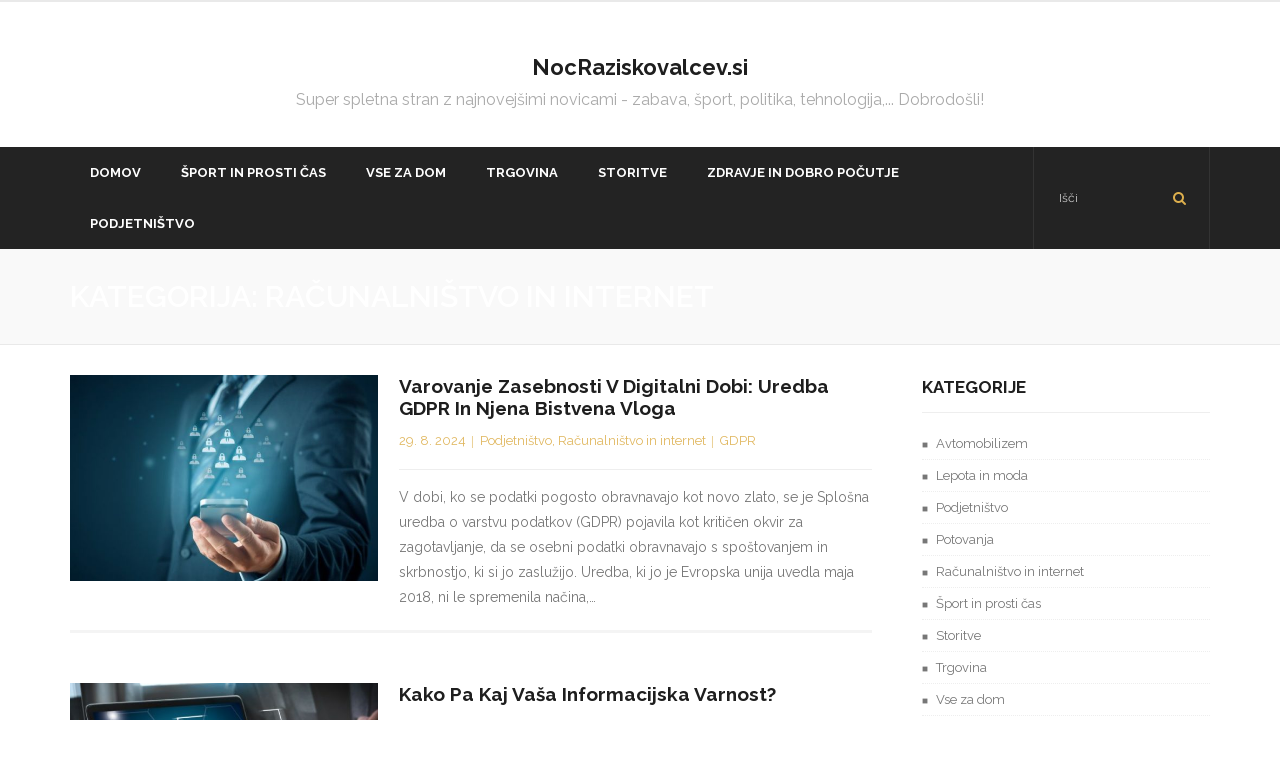

--- FILE ---
content_type: text/html; charset=UTF-8
request_url: http://www.nocraziskovalcev.si/category/racunalnistvo-in-internet/
body_size: 51316
content:
<!DOCTYPE html>

<html dir="ltr" lang="sl-SI" prefix="og: https://ogp.me/ns#">
<head>
<meta charset="UTF-8" />
<meta name="viewport" content="width=device-width" />
<link rel="profile" href="//gmpg.org/xfn/11" />
<link rel="pingback" href="http://www.nocraziskovalcev.si/xmlrpc.php" />
<!--[if lt IE 9]>
<script src="http://www.nocraziskovalcev.si/wp-content/themes/grow/lib/scripts/html5.js" type="text/javascript"></script>
<![endif]-->

<title>Računalništvo in internet - NocRaziskovalcev.si</title>

		<!-- All in One SEO 4.8.5 - aioseo.com -->
	<meta name="robots" content="max-image-preview:large" />
	<link rel="canonical" href="http://www.nocraziskovalcev.si/category/racunalnistvo-in-internet/" />
	<link rel="next" href="http://www.nocraziskovalcev.si/category/racunalnistvo-in-internet/page/2/" />
	<meta name="generator" content="All in One SEO (AIOSEO) 4.8.5" />
		<script type="application/ld+json" class="aioseo-schema">
			{"@context":"https:\/\/schema.org","@graph":[{"@type":"BreadcrumbList","@id":"http:\/\/www.nocraziskovalcev.si\/category\/racunalnistvo-in-internet\/#breadcrumblist","itemListElement":[{"@type":"ListItem","@id":"http:\/\/www.nocraziskovalcev.si#listItem","position":1,"name":"Home","item":"http:\/\/www.nocraziskovalcev.si","nextItem":{"@type":"ListItem","@id":"http:\/\/www.nocraziskovalcev.si\/category\/racunalnistvo-in-internet\/#listItem","name":"Ra\u010dunalni\u0161tvo in internet"}},{"@type":"ListItem","@id":"http:\/\/www.nocraziskovalcev.si\/category\/racunalnistvo-in-internet\/#listItem","position":2,"name":"Ra\u010dunalni\u0161tvo in internet","previousItem":{"@type":"ListItem","@id":"http:\/\/www.nocraziskovalcev.si#listItem","name":"Home"}}]},{"@type":"CollectionPage","@id":"http:\/\/www.nocraziskovalcev.si\/category\/racunalnistvo-in-internet\/#collectionpage","url":"http:\/\/www.nocraziskovalcev.si\/category\/racunalnistvo-in-internet\/","name":"Ra\u010dunalni\u0161tvo in internet - NocRaziskovalcev.si","inLanguage":"sl-SI","isPartOf":{"@id":"http:\/\/www.nocraziskovalcev.si\/#website"},"breadcrumb":{"@id":"http:\/\/www.nocraziskovalcev.si\/category\/racunalnistvo-in-internet\/#breadcrumblist"}},{"@type":"Organization","@id":"http:\/\/www.nocraziskovalcev.si\/#organization","name":"NocRaziskovalcev.si","description":"Super spletna stran z najnovej\u0161imi novicami - zabava, \u0161port, politika, tehnologija,... Dobrodo\u0161li!","url":"http:\/\/www.nocraziskovalcev.si\/"},{"@type":"WebSite","@id":"http:\/\/www.nocraziskovalcev.si\/#website","url":"http:\/\/www.nocraziskovalcev.si\/","name":"NocRaziskovalcev.si","description":"Super spletna stran z najnovej\u0161imi novicami - zabava, \u0161port, politika, tehnologija,... Dobrodo\u0161li!","inLanguage":"sl-SI","publisher":{"@id":"http:\/\/www.nocraziskovalcev.si\/#organization"}}]}
		</script>
		<!-- All in One SEO -->

<link rel='dns-prefetch' href='//fonts.googleapis.com' />
<link rel="alternate" type="application/rss+xml" title="NocRaziskovalcev.si &raquo; Vir" href="http://www.nocraziskovalcev.si/feed/" />
<link rel="alternate" type="application/rss+xml" title="NocRaziskovalcev.si &raquo; Računalništvo in internet Vir kategorije" href="http://www.nocraziskovalcev.si/category/racunalnistvo-in-internet/feed/" />
<script type="text/javascript">
/* <![CDATA[ */
window._wpemojiSettings = {"baseUrl":"https:\/\/s.w.org\/images\/core\/emoji\/14.0.0\/72x72\/","ext":".png","svgUrl":"https:\/\/s.w.org\/images\/core\/emoji\/14.0.0\/svg\/","svgExt":".svg","source":{"concatemoji":"http:\/\/www.nocraziskovalcev.si\/wp-includes\/js\/wp-emoji-release.min.js?ver=6.4.7"}};
/*! This file is auto-generated */
!function(i,n){var o,s,e;function c(e){try{var t={supportTests:e,timestamp:(new Date).valueOf()};sessionStorage.setItem(o,JSON.stringify(t))}catch(e){}}function p(e,t,n){e.clearRect(0,0,e.canvas.width,e.canvas.height),e.fillText(t,0,0);var t=new Uint32Array(e.getImageData(0,0,e.canvas.width,e.canvas.height).data),r=(e.clearRect(0,0,e.canvas.width,e.canvas.height),e.fillText(n,0,0),new Uint32Array(e.getImageData(0,0,e.canvas.width,e.canvas.height).data));return t.every(function(e,t){return e===r[t]})}function u(e,t,n){switch(t){case"flag":return n(e,"\ud83c\udff3\ufe0f\u200d\u26a7\ufe0f","\ud83c\udff3\ufe0f\u200b\u26a7\ufe0f")?!1:!n(e,"\ud83c\uddfa\ud83c\uddf3","\ud83c\uddfa\u200b\ud83c\uddf3")&&!n(e,"\ud83c\udff4\udb40\udc67\udb40\udc62\udb40\udc65\udb40\udc6e\udb40\udc67\udb40\udc7f","\ud83c\udff4\u200b\udb40\udc67\u200b\udb40\udc62\u200b\udb40\udc65\u200b\udb40\udc6e\u200b\udb40\udc67\u200b\udb40\udc7f");case"emoji":return!n(e,"\ud83e\udef1\ud83c\udffb\u200d\ud83e\udef2\ud83c\udfff","\ud83e\udef1\ud83c\udffb\u200b\ud83e\udef2\ud83c\udfff")}return!1}function f(e,t,n){var r="undefined"!=typeof WorkerGlobalScope&&self instanceof WorkerGlobalScope?new OffscreenCanvas(300,150):i.createElement("canvas"),a=r.getContext("2d",{willReadFrequently:!0}),o=(a.textBaseline="top",a.font="600 32px Arial",{});return e.forEach(function(e){o[e]=t(a,e,n)}),o}function t(e){var t=i.createElement("script");t.src=e,t.defer=!0,i.head.appendChild(t)}"undefined"!=typeof Promise&&(o="wpEmojiSettingsSupports",s=["flag","emoji"],n.supports={everything:!0,everythingExceptFlag:!0},e=new Promise(function(e){i.addEventListener("DOMContentLoaded",e,{once:!0})}),new Promise(function(t){var n=function(){try{var e=JSON.parse(sessionStorage.getItem(o));if("object"==typeof e&&"number"==typeof e.timestamp&&(new Date).valueOf()<e.timestamp+604800&&"object"==typeof e.supportTests)return e.supportTests}catch(e){}return null}();if(!n){if("undefined"!=typeof Worker&&"undefined"!=typeof OffscreenCanvas&&"undefined"!=typeof URL&&URL.createObjectURL&&"undefined"!=typeof Blob)try{var e="postMessage("+f.toString()+"("+[JSON.stringify(s),u.toString(),p.toString()].join(",")+"));",r=new Blob([e],{type:"text/javascript"}),a=new Worker(URL.createObjectURL(r),{name:"wpTestEmojiSupports"});return void(a.onmessage=function(e){c(n=e.data),a.terminate(),t(n)})}catch(e){}c(n=f(s,u,p))}t(n)}).then(function(e){for(var t in e)n.supports[t]=e[t],n.supports.everything=n.supports.everything&&n.supports[t],"flag"!==t&&(n.supports.everythingExceptFlag=n.supports.everythingExceptFlag&&n.supports[t]);n.supports.everythingExceptFlag=n.supports.everythingExceptFlag&&!n.supports.flag,n.DOMReady=!1,n.readyCallback=function(){n.DOMReady=!0}}).then(function(){return e}).then(function(){var e;n.supports.everything||(n.readyCallback(),(e=n.source||{}).concatemoji?t(e.concatemoji):e.wpemoji&&e.twemoji&&(t(e.twemoji),t(e.wpemoji)))}))}((window,document),window._wpemojiSettings);
/* ]]> */
</script>
<style id='wp-emoji-styles-inline-css' type='text/css'>

	img.wp-smiley, img.emoji {
		display: inline !important;
		border: none !important;
		box-shadow: none !important;
		height: 1em !important;
		width: 1em !important;
		margin: 0 0.07em !important;
		vertical-align: -0.1em !important;
		background: none !important;
		padding: 0 !important;
	}
</style>
<link rel='stylesheet' id='wp-block-library-css' href='http://www.nocraziskovalcev.si/wp-includes/css/dist/block-library/style.min.css?ver=6.4.7' type='text/css' media='all' />
<style id='classic-theme-styles-inline-css' type='text/css'>
/*! This file is auto-generated */
.wp-block-button__link{color:#fff;background-color:#32373c;border-radius:9999px;box-shadow:none;text-decoration:none;padding:calc(.667em + 2px) calc(1.333em + 2px);font-size:1.125em}.wp-block-file__button{background:#32373c;color:#fff;text-decoration:none}
</style>
<style id='global-styles-inline-css' type='text/css'>
body{--wp--preset--color--black: #000000;--wp--preset--color--cyan-bluish-gray: #abb8c3;--wp--preset--color--white: #ffffff;--wp--preset--color--pale-pink: #f78da7;--wp--preset--color--vivid-red: #cf2e2e;--wp--preset--color--luminous-vivid-orange: #ff6900;--wp--preset--color--luminous-vivid-amber: #fcb900;--wp--preset--color--light-green-cyan: #7bdcb5;--wp--preset--color--vivid-green-cyan: #00d084;--wp--preset--color--pale-cyan-blue: #8ed1fc;--wp--preset--color--vivid-cyan-blue: #0693e3;--wp--preset--color--vivid-purple: #9b51e0;--wp--preset--gradient--vivid-cyan-blue-to-vivid-purple: linear-gradient(135deg,rgba(6,147,227,1) 0%,rgb(155,81,224) 100%);--wp--preset--gradient--light-green-cyan-to-vivid-green-cyan: linear-gradient(135deg,rgb(122,220,180) 0%,rgb(0,208,130) 100%);--wp--preset--gradient--luminous-vivid-amber-to-luminous-vivid-orange: linear-gradient(135deg,rgba(252,185,0,1) 0%,rgba(255,105,0,1) 100%);--wp--preset--gradient--luminous-vivid-orange-to-vivid-red: linear-gradient(135deg,rgba(255,105,0,1) 0%,rgb(207,46,46) 100%);--wp--preset--gradient--very-light-gray-to-cyan-bluish-gray: linear-gradient(135deg,rgb(238,238,238) 0%,rgb(169,184,195) 100%);--wp--preset--gradient--cool-to-warm-spectrum: linear-gradient(135deg,rgb(74,234,220) 0%,rgb(151,120,209) 20%,rgb(207,42,186) 40%,rgb(238,44,130) 60%,rgb(251,105,98) 80%,rgb(254,248,76) 100%);--wp--preset--gradient--blush-light-purple: linear-gradient(135deg,rgb(255,206,236) 0%,rgb(152,150,240) 100%);--wp--preset--gradient--blush-bordeaux: linear-gradient(135deg,rgb(254,205,165) 0%,rgb(254,45,45) 50%,rgb(107,0,62) 100%);--wp--preset--gradient--luminous-dusk: linear-gradient(135deg,rgb(255,203,112) 0%,rgb(199,81,192) 50%,rgb(65,88,208) 100%);--wp--preset--gradient--pale-ocean: linear-gradient(135deg,rgb(255,245,203) 0%,rgb(182,227,212) 50%,rgb(51,167,181) 100%);--wp--preset--gradient--electric-grass: linear-gradient(135deg,rgb(202,248,128) 0%,rgb(113,206,126) 100%);--wp--preset--gradient--midnight: linear-gradient(135deg,rgb(2,3,129) 0%,rgb(40,116,252) 100%);--wp--preset--font-size--small: 13px;--wp--preset--font-size--medium: 20px;--wp--preset--font-size--large: 36px;--wp--preset--font-size--x-large: 42px;--wp--preset--spacing--20: 0.44rem;--wp--preset--spacing--30: 0.67rem;--wp--preset--spacing--40: 1rem;--wp--preset--spacing--50: 1.5rem;--wp--preset--spacing--60: 2.25rem;--wp--preset--spacing--70: 3.38rem;--wp--preset--spacing--80: 5.06rem;--wp--preset--shadow--natural: 6px 6px 9px rgba(0, 0, 0, 0.2);--wp--preset--shadow--deep: 12px 12px 50px rgba(0, 0, 0, 0.4);--wp--preset--shadow--sharp: 6px 6px 0px rgba(0, 0, 0, 0.2);--wp--preset--shadow--outlined: 6px 6px 0px -3px rgba(255, 255, 255, 1), 6px 6px rgba(0, 0, 0, 1);--wp--preset--shadow--crisp: 6px 6px 0px rgba(0, 0, 0, 1);}:where(.is-layout-flex){gap: 0.5em;}:where(.is-layout-grid){gap: 0.5em;}body .is-layout-flow > .alignleft{float: left;margin-inline-start: 0;margin-inline-end: 2em;}body .is-layout-flow > .alignright{float: right;margin-inline-start: 2em;margin-inline-end: 0;}body .is-layout-flow > .aligncenter{margin-left: auto !important;margin-right: auto !important;}body .is-layout-constrained > .alignleft{float: left;margin-inline-start: 0;margin-inline-end: 2em;}body .is-layout-constrained > .alignright{float: right;margin-inline-start: 2em;margin-inline-end: 0;}body .is-layout-constrained > .aligncenter{margin-left: auto !important;margin-right: auto !important;}body .is-layout-constrained > :where(:not(.alignleft):not(.alignright):not(.alignfull)){max-width: var(--wp--style--global--content-size);margin-left: auto !important;margin-right: auto !important;}body .is-layout-constrained > .alignwide{max-width: var(--wp--style--global--wide-size);}body .is-layout-flex{display: flex;}body .is-layout-flex{flex-wrap: wrap;align-items: center;}body .is-layout-flex > *{margin: 0;}body .is-layout-grid{display: grid;}body .is-layout-grid > *{margin: 0;}:where(.wp-block-columns.is-layout-flex){gap: 2em;}:where(.wp-block-columns.is-layout-grid){gap: 2em;}:where(.wp-block-post-template.is-layout-flex){gap: 1.25em;}:where(.wp-block-post-template.is-layout-grid){gap: 1.25em;}.has-black-color{color: var(--wp--preset--color--black) !important;}.has-cyan-bluish-gray-color{color: var(--wp--preset--color--cyan-bluish-gray) !important;}.has-white-color{color: var(--wp--preset--color--white) !important;}.has-pale-pink-color{color: var(--wp--preset--color--pale-pink) !important;}.has-vivid-red-color{color: var(--wp--preset--color--vivid-red) !important;}.has-luminous-vivid-orange-color{color: var(--wp--preset--color--luminous-vivid-orange) !important;}.has-luminous-vivid-amber-color{color: var(--wp--preset--color--luminous-vivid-amber) !important;}.has-light-green-cyan-color{color: var(--wp--preset--color--light-green-cyan) !important;}.has-vivid-green-cyan-color{color: var(--wp--preset--color--vivid-green-cyan) !important;}.has-pale-cyan-blue-color{color: var(--wp--preset--color--pale-cyan-blue) !important;}.has-vivid-cyan-blue-color{color: var(--wp--preset--color--vivid-cyan-blue) !important;}.has-vivid-purple-color{color: var(--wp--preset--color--vivid-purple) !important;}.has-black-background-color{background-color: var(--wp--preset--color--black) !important;}.has-cyan-bluish-gray-background-color{background-color: var(--wp--preset--color--cyan-bluish-gray) !important;}.has-white-background-color{background-color: var(--wp--preset--color--white) !important;}.has-pale-pink-background-color{background-color: var(--wp--preset--color--pale-pink) !important;}.has-vivid-red-background-color{background-color: var(--wp--preset--color--vivid-red) !important;}.has-luminous-vivid-orange-background-color{background-color: var(--wp--preset--color--luminous-vivid-orange) !important;}.has-luminous-vivid-amber-background-color{background-color: var(--wp--preset--color--luminous-vivid-amber) !important;}.has-light-green-cyan-background-color{background-color: var(--wp--preset--color--light-green-cyan) !important;}.has-vivid-green-cyan-background-color{background-color: var(--wp--preset--color--vivid-green-cyan) !important;}.has-pale-cyan-blue-background-color{background-color: var(--wp--preset--color--pale-cyan-blue) !important;}.has-vivid-cyan-blue-background-color{background-color: var(--wp--preset--color--vivid-cyan-blue) !important;}.has-vivid-purple-background-color{background-color: var(--wp--preset--color--vivid-purple) !important;}.has-black-border-color{border-color: var(--wp--preset--color--black) !important;}.has-cyan-bluish-gray-border-color{border-color: var(--wp--preset--color--cyan-bluish-gray) !important;}.has-white-border-color{border-color: var(--wp--preset--color--white) !important;}.has-pale-pink-border-color{border-color: var(--wp--preset--color--pale-pink) !important;}.has-vivid-red-border-color{border-color: var(--wp--preset--color--vivid-red) !important;}.has-luminous-vivid-orange-border-color{border-color: var(--wp--preset--color--luminous-vivid-orange) !important;}.has-luminous-vivid-amber-border-color{border-color: var(--wp--preset--color--luminous-vivid-amber) !important;}.has-light-green-cyan-border-color{border-color: var(--wp--preset--color--light-green-cyan) !important;}.has-vivid-green-cyan-border-color{border-color: var(--wp--preset--color--vivid-green-cyan) !important;}.has-pale-cyan-blue-border-color{border-color: var(--wp--preset--color--pale-cyan-blue) !important;}.has-vivid-cyan-blue-border-color{border-color: var(--wp--preset--color--vivid-cyan-blue) !important;}.has-vivid-purple-border-color{border-color: var(--wp--preset--color--vivid-purple) !important;}.has-vivid-cyan-blue-to-vivid-purple-gradient-background{background: var(--wp--preset--gradient--vivid-cyan-blue-to-vivid-purple) !important;}.has-light-green-cyan-to-vivid-green-cyan-gradient-background{background: var(--wp--preset--gradient--light-green-cyan-to-vivid-green-cyan) !important;}.has-luminous-vivid-amber-to-luminous-vivid-orange-gradient-background{background: var(--wp--preset--gradient--luminous-vivid-amber-to-luminous-vivid-orange) !important;}.has-luminous-vivid-orange-to-vivid-red-gradient-background{background: var(--wp--preset--gradient--luminous-vivid-orange-to-vivid-red) !important;}.has-very-light-gray-to-cyan-bluish-gray-gradient-background{background: var(--wp--preset--gradient--very-light-gray-to-cyan-bluish-gray) !important;}.has-cool-to-warm-spectrum-gradient-background{background: var(--wp--preset--gradient--cool-to-warm-spectrum) !important;}.has-blush-light-purple-gradient-background{background: var(--wp--preset--gradient--blush-light-purple) !important;}.has-blush-bordeaux-gradient-background{background: var(--wp--preset--gradient--blush-bordeaux) !important;}.has-luminous-dusk-gradient-background{background: var(--wp--preset--gradient--luminous-dusk) !important;}.has-pale-ocean-gradient-background{background: var(--wp--preset--gradient--pale-ocean) !important;}.has-electric-grass-gradient-background{background: var(--wp--preset--gradient--electric-grass) !important;}.has-midnight-gradient-background{background: var(--wp--preset--gradient--midnight) !important;}.has-small-font-size{font-size: var(--wp--preset--font-size--small) !important;}.has-medium-font-size{font-size: var(--wp--preset--font-size--medium) !important;}.has-large-font-size{font-size: var(--wp--preset--font-size--large) !important;}.has-x-large-font-size{font-size: var(--wp--preset--font-size--x-large) !important;}
.wp-block-navigation a:where(:not(.wp-element-button)){color: inherit;}
:where(.wp-block-post-template.is-layout-flex){gap: 1.25em;}:where(.wp-block-post-template.is-layout-grid){gap: 1.25em;}
:where(.wp-block-columns.is-layout-flex){gap: 2em;}:where(.wp-block-columns.is-layout-grid){gap: 2em;}
.wp-block-pullquote{font-size: 1.5em;line-height: 1.6;}
</style>
<link rel='stylesheet' id='thinkup-bootstrap-css' href='http://www.nocraziskovalcev.si/wp-content/themes/grow/lib/extentions/bootstrap/css/bootstrap.min.css?ver=2.3.2' type='text/css' media='all' />
<link rel='stylesheet' id='thinkup-style-css' href='http://www.nocraziskovalcev.si/wp-content/themes/grow/style.css?ver=6.4.7' type='text/css' media='all' />
<link rel='stylesheet' id='grow-thinkup-style-business-css' href='http://www.nocraziskovalcev.si/wp-content/themes/grow-business/style.css?ver=1.0.5' type='text/css' media='all' />
<link rel='stylesheet' id='thinkup-google-fonts-css' href='//fonts.googleapis.com/css?family=Raleway%3A300%2C400%2C600%2C700&#038;subset=latin%2Clatin-ext' type='text/css' media='all' />
<link rel='stylesheet' id='prettyPhoto-css' href='http://www.nocraziskovalcev.si/wp-content/themes/grow/lib/extentions/prettyPhoto/css/prettyPhoto.css?ver=3.1.6' type='text/css' media='all' />
<link rel='stylesheet' id='dashicons-css' href='http://www.nocraziskovalcev.si/wp-includes/css/dashicons.min.css?ver=6.4.7' type='text/css' media='all' />
<link rel='stylesheet' id='font-awesome-css' href='http://www.nocraziskovalcev.si/wp-content/themes/grow/lib/extentions/font-awesome/css/font-awesome.min.css?ver=4.7.0' type='text/css' media='all' />
<link rel='stylesheet' id='thinkup-shortcodes-css' href='http://www.nocraziskovalcev.si/wp-content/themes/grow/styles/style-shortcodes.css?ver=1.3.11' type='text/css' media='all' />
<link rel='stylesheet' id='thinkup-responsive-css' href='http://www.nocraziskovalcev.si/wp-content/themes/grow/styles/style-responsive.css?ver=1.3.11' type='text/css' media='all' />
<script type="text/javascript" src="http://www.nocraziskovalcev.si/wp-includes/js/jquery/jquery.min.js?ver=3.7.1" id="jquery-core-js"></script>
<script type="text/javascript" src="http://www.nocraziskovalcev.si/wp-includes/js/jquery/jquery-migrate.min.js?ver=3.4.1" id="jquery-migrate-js"></script>
<link rel="https://api.w.org/" href="http://www.nocraziskovalcev.si/wp-json/" /><link rel="alternate" type="application/json" href="http://www.nocraziskovalcev.si/wp-json/wp/v2/categories/10" /><meta name="generator" content="WordPress 6.4.7" />

		<style type="text/css" id="wp-custom-css">
			#sub-footer {display: none;}
.entry-meta .author {display: none;}
		</style>
		</head>

<body class="archive category category-racunalnistvo-in-internet category-10 layout-sidebar-right intro-on layout-responsive pre-header-style2 header-style2 blog-style1 blog-style1-layout1 group-blog">
<div id="body-core" class="hfeed site">

	<header>
	<div id="site-header">

			
		<div id="pre-header">
		<div class="wrap-safari">
		<div id="pre-header-core" class="main-navigation">
  
			
			
			
		</div>
		</div>
		</div>
		<!-- #pre-header -->

		<div id="header">
		<div id="header-core">

			<div id="logo">
			<a rel="home" href="http://www.nocraziskovalcev.si/"><h1 rel="home" class="site-title" title="NocRaziskovalcev.si">NocRaziskovalcev.si</h1><h2 class="site-description" title="Super spletna stran z najnovejšimi novicami &#8211; zabava, šport, politika, tehnologija,&#8230; Dobrodošli!">Super spletna stran z najnovejšimi novicami - zabava, šport, politika, tehnologija,... Dobrodošli!</h2></a>			</div>

			<div id="header-links" class="main-navigation">
			<div id="header-links-inner" class="header-links">

				<ul id="menu-meni-1" class="menu"><li id="menu-item-13" class="menu-item menu-item-type-custom menu-item-object-custom menu-item-home"><a href="http://www.nocraziskovalcev.si/"><span>Domov</span></a></li>
<li id="menu-item-14" class="menu-item menu-item-type-taxonomy menu-item-object-category"><a href="http://www.nocraziskovalcev.si/category/sport-in-prosti-cas/"><span>Šport in prosti čas</span></a></li>
<li id="menu-item-1292" class="menu-item menu-item-type-taxonomy menu-item-object-category"><a href="http://www.nocraziskovalcev.si/category/vse-za-dom/"><span>Vse za dom</span></a></li>
<li id="menu-item-1293" class="menu-item menu-item-type-taxonomy menu-item-object-category"><a href="http://www.nocraziskovalcev.si/category/trgovina/"><span>Trgovina</span></a></li>
<li id="menu-item-1294" class="menu-item menu-item-type-taxonomy menu-item-object-category"><a href="http://www.nocraziskovalcev.si/category/storitve/"><span>Storitve</span></a></li>
<li id="menu-item-1295" class="menu-item menu-item-type-taxonomy menu-item-object-category"><a href="http://www.nocraziskovalcev.si/category/zdravje-in-dobro-pocutje/"><span>Zdravje in dobro počutje</span></a></li>
<li id="menu-item-1296" class="menu-item menu-item-type-taxonomy menu-item-object-category"><a href="http://www.nocraziskovalcev.si/category/podjetnistvo/"><span>Podjetništvo</span></a></li>
</ul>				
				<div id="header-search"><a><div class="fa fa-search"></div></a>	<form method="get" class="searchform" action="http://www.nocraziskovalcev.si/" role="search">
		<input type="text" class="search" name="s" value="" placeholder="Išči" />
		<input type="submit" class="searchsubmit" name="submit" value="Išči" />
	</form></div>
			</div>
			</div>
			<!-- #header-links .main-navigation -->
 	
			<div id="header-nav"><a class="btn-navbar" data-toggle="collapse" data-target=".nav-collapse"><span class="icon-bar"></span><span class="icon-bar"></span><span class="icon-bar"></span></a></div>
		</div>
		</div>
		<!-- #header -->

		<div id="header-responsive"><div id="header-responsive-inner" class="responsive-links nav-collapse collapse"><ul id="menu-meni-2" class=""><li id="res-menu-item-13" class="menu-item menu-item-type-custom menu-item-object-custom menu-item-home"><a href="http://www.nocraziskovalcev.si/"><span>Domov</span></a></li>
<li id="res-menu-item-14" class="menu-item menu-item-type-taxonomy menu-item-object-category"><a href="http://www.nocraziskovalcev.si/category/sport-in-prosti-cas/"><span>Šport in prosti čas</span></a></li>
<li id="res-menu-item-1292" class="menu-item menu-item-type-taxonomy menu-item-object-category"><a href="http://www.nocraziskovalcev.si/category/vse-za-dom/"><span>Vse za dom</span></a></li>
<li id="res-menu-item-1293" class="menu-item menu-item-type-taxonomy menu-item-object-category"><a href="http://www.nocraziskovalcev.si/category/trgovina/"><span>Trgovina</span></a></li>
<li id="res-menu-item-1294" class="menu-item menu-item-type-taxonomy menu-item-object-category"><a href="http://www.nocraziskovalcev.si/category/storitve/"><span>Storitve</span></a></li>
<li id="res-menu-item-1295" class="menu-item menu-item-type-taxonomy menu-item-object-category"><a href="http://www.nocraziskovalcev.si/category/zdravje-in-dobro-pocutje/"><span>Zdravje in dobro počutje</span></a></li>
<li id="res-menu-item-1296" class="menu-item menu-item-type-taxonomy menu-item-object-category"><a href="http://www.nocraziskovalcev.si/category/podjetnistvo/"><span>Podjetništvo</span></a></li>
</ul></div></div>
		
		<div id="intro" class="option1"><div class="wrap-safari"><div id="intro-core"><h1 class="page-title">Kategorija: <span>Računalništvo in internet</span></h1></div></div></div>
	</div>

	</header>
	<!-- header -->

		
	<div id="content">
	<div id="content-core">

		<div id="main">
		<div id="main-core">
			
				<div id="container">

				
					<div class="blog-grid element column-1">

					<article id="post-2369" class="blog-article post-2369 post type-post status-publish format-standard has-post-thumbnail hentry category-podjetnistvo category-racunalnistvo-in-internet tag-gdpr format-media">

												<header class="entry-header two_fifth">

							<div class="blog-thumb"><a href="http://www.nocraziskovalcev.si/gdpr/"><img width="570" height="380" src="http://www.nocraziskovalcev.si/wp-content/uploads/2024/08/gdpr-2-570x380.jpg" class="attachment-column2-2/3 size-column2-2/3 wp-post-image" alt="GDPR" decoding="async" fetchpriority="high" srcset="http://www.nocraziskovalcev.si/wp-content/uploads/2024/08/gdpr-2-570x380.jpg 570w, http://www.nocraziskovalcev.si/wp-content/uploads/2024/08/gdpr-2-380x254.jpg 380w, http://www.nocraziskovalcev.si/wp-content/uploads/2024/08/gdpr-2-285x190.jpg 285w" sizes="(max-width: 570px) 100vw, 570px" /></a><div class="image-overlay style2"><div class="image-overlay-inner"><div class="hover-icons"><a class="hover-zoom prettyPhoto" href="http://www.nocraziskovalcev.si/wp-content/uploads/2024/08/gdpr-2.jpg"></a><a class="hover-link" href="http://www.nocraziskovalcev.si/gdpr/"></a></div></div></div></div>
						</header>
						
						<div class="entry-content three_fifth last">

							<h2 class="blog-title"><a href="http://www.nocraziskovalcev.si/gdpr/" title="Permalink to Varovanje zasebnosti v digitalni dobi: Uredba GDPR in njena bistvena vloga">Varovanje zasebnosti v digitalni dobi: Uredba GDPR in njena bistvena vloga</a></h2>							<div class="entry-meta"><span class="date"><a href="http://www.nocraziskovalcev.si/gdpr/" title="Varovanje zasebnosti v digitalni dobi: Uredba GDPR in njena bistvena vloga"><time datetime="2024-08-29T13:39:53+02:00">29. 8. 2024</time></a></span><span class="author"><a href="http://www.nocraziskovalcev.si/author/pisec/" title="View all posts by Urednik" rel="author">Urednik</a></span><span class="category"><a href="http://www.nocraziskovalcev.si/category/podjetnistvo/" rel="category tag">Podjetništvo</a>, <a href="http://www.nocraziskovalcev.si/category/racunalnistvo-in-internet/" rel="category tag">Računalništvo in internet</a></span><span class="tags"><a href="http://www.nocraziskovalcev.si/tag/gdpr/" rel="tag">GDPR</a></span></div>							V dobi, ko se podatki pogosto obravnavajo kot novo zlato, se je Splošna uredba o varstvu podatkov (GDPR) pojavila kot kritičen okvir za zagotavljanje, da se osebni podatki obravnavajo s spoštovanjem in skrbnostjo, ki si jo zaslužijo. Uredba, ki jo je Evropska unija uvedla maja 2018, ni le spremenila načina,&hellip;
						</div><div class="clearboth"></div>

					</article><!-- #post- -->

					</div>

				
					<div class="blog-grid element column-1">

					<article id="post-2257" class="blog-article post-2257 post type-post status-publish format-standard has-post-thumbnail hentry category-podjetnistvo category-racunalnistvo-in-internet tag-informacijska-varnost format-media">

												<header class="entry-header two_fifth">

							<div class="blog-thumb"><a href="http://www.nocraziskovalcev.si/informacijska-varnost/"><img width="570" height="380" src="http://www.nocraziskovalcev.si/wp-content/uploads/2024/05/informacijska-varnost-1-570x380.jpg" class="attachment-column2-2/3 size-column2-2/3 wp-post-image" alt="Informacijska varnost" decoding="async" srcset="http://www.nocraziskovalcev.si/wp-content/uploads/2024/05/informacijska-varnost-1-570x380.jpg 570w, http://www.nocraziskovalcev.si/wp-content/uploads/2024/05/informacijska-varnost-1-380x254.jpg 380w, http://www.nocraziskovalcev.si/wp-content/uploads/2024/05/informacijska-varnost-1-285x190.jpg 285w" sizes="(max-width: 570px) 100vw, 570px" /></a><div class="image-overlay style2"><div class="image-overlay-inner"><div class="hover-icons"><a class="hover-zoom prettyPhoto" href="http://www.nocraziskovalcev.si/wp-content/uploads/2024/05/informacijska-varnost-1.jpg"></a><a class="hover-link" href="http://www.nocraziskovalcev.si/informacijska-varnost/"></a></div></div></div></div>
						</header>
						
						<div class="entry-content three_fifth last">

							<h2 class="blog-title"><a href="http://www.nocraziskovalcev.si/informacijska-varnost/" title="Permalink to Kako pa kaj vaša informacijska varnost?">Kako pa kaj vaša informacijska varnost?</a></h2>							<div class="entry-meta"><span class="date"><a href="http://www.nocraziskovalcev.si/informacijska-varnost/" title="Kako pa kaj vaša informacijska varnost?"><time datetime="2024-05-09T15:15:56+02:00">9. 5. 2024</time></a></span><span class="author"><a href="http://www.nocraziskovalcev.si/author/gorecwp/" title="View all posts by Skrbnik" rel="author">Skrbnik</a></span><span class="category"><a href="http://www.nocraziskovalcev.si/category/podjetnistvo/" rel="category tag">Podjetništvo</a>, <a href="http://www.nocraziskovalcev.si/category/racunalnistvo-in-internet/" rel="category tag">Računalništvo in internet</a></span><span class="tags"><a href="http://www.nocraziskovalcev.si/tag/informacijska-varnost/" rel="tag">Informacijska varnost</a></span></div>							V dobi, ko je digitalna medsebojna povezanost norma, pomena informacijske varnosti ni mogoče preceniti. Služi kot varuh našega digitalnega kraljestva in nas ščiti pred neštetimi grožnjami, ki se skrivajo v virtualnih sencah. Zakaj je informacijska varnost tako ključna in kakšne prednosti ponuja v našem vse bolj digitaliziranem svetu, lahko preverite&hellip;
						</div><div class="clearboth"></div>

					</article><!-- #post- -->

					</div>

				
					<div class="blog-grid element column-1">

					<article id="post-1711" class="blog-article post-1711 post type-post status-publish format-standard has-post-thumbnail hentry category-racunalnistvo-in-internet format-media">

												<header class="entry-header two_fifth">

							<div class="blog-thumb"><a href="http://www.nocraziskovalcev.si/gostovanje-spletne-strani/"><img width="570" height="380" src="http://www.nocraziskovalcev.si/wp-content/uploads/2022/02/gostovaanje-spletne-strani-naslovnica-570x380.jpg" class="attachment-column2-2/3 size-column2-2/3 wp-post-image" alt="gostovanje spletne strani" decoding="async" srcset="http://www.nocraziskovalcev.si/wp-content/uploads/2022/02/gostovaanje-spletne-strani-naslovnica-570x380.jpg 570w, http://www.nocraziskovalcev.si/wp-content/uploads/2022/02/gostovaanje-spletne-strani-naslovnica-380x254.jpg 380w, http://www.nocraziskovalcev.si/wp-content/uploads/2022/02/gostovaanje-spletne-strani-naslovnica-285x190.jpg 285w" sizes="(max-width: 570px) 100vw, 570px" /></a><div class="image-overlay style2"><div class="image-overlay-inner"><div class="hover-icons"><a class="hover-zoom prettyPhoto" href="http://www.nocraziskovalcev.si/wp-content/uploads/2022/02/gostovaanje-spletne-strani-naslovnica.jpg"></a><a class="hover-link" href="http://www.nocraziskovalcev.si/gostovanje-spletne-strani/"></a></div></div></div></div>
						</header>
						
						<div class="entry-content three_fifth last">

							<h2 class="blog-title"><a href="http://www.nocraziskovalcev.si/gostovanje-spletne-strani/" title="Permalink to gostovanje spletne strani">gostovanje spletne strani</a></h2>							<div class="entry-meta"><span class="date"><a href="http://www.nocraziskovalcev.si/gostovanje-spletne-strani/" title="gostovanje spletne strani"><time datetime="2022-02-23T10:11:53+01:00">23. 2. 2022</time></a></span><span class="author"><a href="http://www.nocraziskovalcev.si/author/gorecwp/" title="View all posts by Skrbnik" rel="author">Skrbnik</a></span><span class="category"><a href="http://www.nocraziskovalcev.si/category/racunalnistvo-in-internet/" rel="category tag">Računalništvo in internet</a></span></div>							Gostovanje spletne strani. Kaj pomeni gostovanje spletnih strani? Gostovanje spletnih strani pomeni zakup nekega spletnega mesta na nekem spletnem strežniku, da lahko vaše spletno mesto deluje brez prekinitve ves čas. Obstajajo dve vrsti gostovanja spletne strani. Prva vrsta je brezplačno gostovanje spletne strani, ampak te spletne strani se uporabljajo zelo&hellip;
						</div><div class="clearboth"></div>

					</article><!-- #post- -->

					</div>

				
					<div class="blog-grid element column-1">

					<article id="post-1185" class="blog-article post-1185 post type-post status-publish format-standard hentry category-racunalnistvo-in-internet tag-pametne-ure format-nomedia">

						
						<div class="entry-content">

							<h2 class="blog-title"><a href="http://www.nocraziskovalcev.si/pametne-ure/" title="Permalink to Pametne ure">Pametne ure</a></h2>							<div class="entry-meta"><span class="date"><a href="http://www.nocraziskovalcev.si/pametne-ure/" title="Pametne ure"><time datetime="2020-02-14T11:26:16+01:00">14. 2. 2020</time></a></span><span class="author"><a href="http://www.nocraziskovalcev.si/author/gorecwp/" title="View all posts by Skrbnik" rel="author">Skrbnik</a></span><span class="category"><a href="http://www.nocraziskovalcev.si/category/racunalnistvo-in-internet/" rel="category tag">Računalništvo in internet</a></span><span class="tags"><a href="http://www.nocraziskovalcev.si/tag/pametne-ure/" rel="tag">pametne ure</a></span></div>							Najverjetneje že vsi poznate pametne ure . To so ure, na katerih imaš lahko fotoaparat, kalkulator, pripomoček za klicanje in podobno. Torej poznamo več proizvajalcev pametnih ur, najbolj priljubljen proizvajalec pametnih ur je Apple. Zagotovo je to vsem znano vsem, da je tudi še več proizvajalcev, kot so Samsung, Huawei.&hellip;
						</div><div class="clearboth"></div>

					</article><!-- #post- -->

					</div>

				
					<div class="blog-grid element column-1">

					<article id="post-1261" class="blog-article post-1261 post type-post status-publish format-standard hentry category-racunalnistvo-in-internet tag-izdelava-spletne-strani format-nomedia">

						
						<div class="entry-content">

							<h2 class="blog-title"><a href="http://www.nocraziskovalcev.si/kaj-vam-prinese-izdelava-spletne-strani/" title="Permalink to Kaj vam prinese izdelava spletne strani?">Kaj vam prinese izdelava spletne strani?</a></h2>							<div class="entry-meta"><span class="date"><a href="http://www.nocraziskovalcev.si/kaj-vam-prinese-izdelava-spletne-strani/" title="Kaj vam prinese izdelava spletne strani?"><time datetime="2019-12-15T05:51:55+01:00">15. 12. 2019</time></a></span><span class="author"><a href="http://www.nocraziskovalcev.si/author/gorecwp/" title="View all posts by Skrbnik" rel="author">Skrbnik</a></span><span class="category"><a href="http://www.nocraziskovalcev.si/category/racunalnistvo-in-internet/" rel="category tag">Računalništvo in internet</a></span><span class="tags"><a href="http://www.nocraziskovalcev.si/tag/izdelava-spletne-strani/" rel="tag">izdelava spletne strani</a></span></div>							Dandanes je spletna stran nekaj povsem običajnega tako za podjetja, fizične osebe z dejavnostjo, društva, ustanove kot tudi za povsem navadne ljudi. Enostavna <a href="https://www.g-soft.si/" target="_blank" rel="noopener noreferrer">izdelava spletne strani</a> ne zahteva prav veliko časa in niti truda, medtem ko neke posebne želje potrebujejo več časa, denarja in seveda tudi dela, tako da je&hellip;
						</div><div class="clearboth"></div>

					</article><!-- #post- -->

					</div>

				
					<div class="blog-grid element column-1">

					<article id="post-855" class="blog-article post-855 post type-post status-publish format-standard hentry category-racunalnistvo-in-internet tag-prenosni-racunalnik format-nomedia">

						
						<div class="entry-content">

							<h2 class="blog-title"><a href="http://www.nocraziskovalcev.si/prenosni-racunalnik-za-vsak-zep/" title="Permalink to Prenosni računalnik za vsak žep">Prenosni računalnik za vsak žep</a></h2>							<div class="entry-meta"><span class="date"><a href="http://www.nocraziskovalcev.si/prenosni-racunalnik-za-vsak-zep/" title="Prenosni računalnik za vsak žep"><time datetime="2019-01-17T11:13:46+01:00">17. 1. 2019</time></a></span><span class="author"><a href="http://www.nocraziskovalcev.si/author/gorecwp/" title="View all posts by Skrbnik" rel="author">Skrbnik</a></span><span class="category"><a href="http://www.nocraziskovalcev.si/category/racunalnistvo-in-internet/" rel="category tag">Računalništvo in internet</a></span><span class="tags"><a href="http://www.nocraziskovalcev.si/tag/prenosni-racunalnik/" rel="tag">prenosni računalnik</a></span></div>							Se morda še spomnite, ko je prišel prenosni računalnik na trg kako je bilo? Takrat bi bilo morda bolje, da takratnih prenosnih računalnikov nebi nikoli bilo, kajti vsi vemo kako zmogljiv je bil takrat prenosni računalnik, poleg tega pa je bil še zelo drag. V trgovini lapostars boste našli sodoben&hellip;
						</div><div class="clearboth"></div>

					</article><!-- #post- -->

					</div>

				
					<div class="blog-grid element column-1">

					<article id="post-1085" class="blog-article post-1085 post type-post status-publish format-standard hentry category-racunalnistvo-in-internet tag-rabljeni-prenosniki format-nomedia">

						
						<div class="entry-content">

							<h2 class="blog-title"><a href="http://www.nocraziskovalcev.si/rabljeni-prenosniki-prinasajo-dolocene-koristi/" title="Permalink to Rabljeni prenosniki prinašajo določene koristi">Rabljeni prenosniki prinašajo določene koristi</a></h2>							<div class="entry-meta"><span class="date"><a href="http://www.nocraziskovalcev.si/rabljeni-prenosniki-prinasajo-dolocene-koristi/" title="Rabljeni prenosniki prinašajo določene koristi"><time datetime="2018-09-30T07:05:44+02:00">30. 9. 2018</time></a></span><span class="author"><a href="http://www.nocraziskovalcev.si/author/gorecwp/" title="View all posts by Skrbnik" rel="author">Skrbnik</a></span><span class="category"><a href="http://www.nocraziskovalcev.si/category/racunalnistvo-in-internet/" rel="category tag">Računalništvo in internet</a></span><span class="tags"><a href="http://www.nocraziskovalcev.si/tag/rabljeni-prenosniki/" rel="tag">rabljeni prenosniki</a></span></div>							Če bi radi privarčevali nekaj denarja pri nakupu vašega novega računalnika, vas bi mi poslali kar na spletno stran <a href="https://www.truecad.si/" target="_blank" rel="noopener noreferrer">truecad</a>, kjer boste lahko dobili rabljene računalnike, ki so seveda še vedno dobri za uporabo. Sedaj tako. Pomembno je vedeti, kaj od nekega računalnika pričakujete. Če pričakujete, da bo tak&hellip;
						</div><div class="clearboth"></div>

					</article><!-- #post- -->

					</div>

				
					<div class="blog-grid element column-1">

					<article id="post-31" class="blog-article post-31 post type-post status-publish format-standard hentry category-racunalnistvo-in-internet tag-racunalniska-trgovina format-nomedia">

						
						<div class="entry-content">

							<h2 class="blog-title"><a href="http://www.nocraziskovalcev.si/racunalniska-trgovina-comshop/" title="Permalink to Računalniška trgovina Comshop">Računalniška trgovina Comshop</a></h2>							<div class="entry-meta"><span class="date"><a href="http://www.nocraziskovalcev.si/racunalniska-trgovina-comshop/" title="Računalniška trgovina Comshop"><time datetime="2018-04-12T11:42:17+02:00">12. 4. 2018</time></a></span><span class="author"><a href="http://www.nocraziskovalcev.si/author/gorecwp/" title="View all posts by Skrbnik" rel="author">Skrbnik</a></span><span class="category"><a href="http://www.nocraziskovalcev.si/category/racunalnistvo-in-internet/" rel="category tag">Računalništvo in internet</a></span><span class="tags"><a href="http://www.nocraziskovalcev.si/tag/racunalniska-trgovina/" rel="tag">računalniška trgovina</a></span></div>							Morda potrebujete nov računalnik? Ali pa se odločate med različnimi prenosnimi računalniki ter tablicami? Računalniška trgovina Comshop vam je na voljo za kakovostno računalniško opremo ter strokovno svetovanje pri nakupu. Računalniška trgovina je pravi naslov za nakup novega namiznega, prenosnega ali tabličnega računalnika. V svoji ponudbi imajo tudi tiskalnike, monitorje&hellip;
						</div><div class="clearboth"></div>

					</article><!-- #post- -->

					</div>

				
					<div class="blog-grid element column-1">

					<article id="post-374" class="blog-article post-374 post type-post status-publish format-standard hentry category-racunalnistvo-in-internet tag-miska-za-racunalnik format-nomedia">

						
						<div class="entry-content">

							<h2 class="blog-title"><a href="http://www.nocraziskovalcev.si/kakovostna-miska-za-racunalnik/" title="Permalink to Kakovostna miška za računalnik">Kakovostna miška za računalnik</a></h2>							<div class="entry-meta"><span class="date"><a href="http://www.nocraziskovalcev.si/kakovostna-miska-za-racunalnik/" title="Kakovostna miška za računalnik"><time datetime="2018-04-12T08:44:47+02:00">12. 4. 2018</time></a></span><span class="author"><a href="http://www.nocraziskovalcev.si/author/gorecwp/" title="View all posts by Skrbnik" rel="author">Skrbnik</a></span><span class="category"><a href="http://www.nocraziskovalcev.si/category/racunalnistvo-in-internet/" rel="category tag">Računalništvo in internet</a></span><span class="tags"><a href="http://www.nocraziskovalcev.si/tag/miska-za-racunalnik/" rel="tag">miška za računalnik</a></span></div>							Dandanes postaja tehnologija vse bolj in bolj napredna in vedno prihajajo nove novosti in izboljšave na trg, vendar pa brez sodobne tehnologije praktično skoraj ne moremo živeti. Izdelki, kot so računalniki in mobilni telefoni so stvari, ki nas spremljajo cel dan, vsak dan. Sodobna tehnologija nam je pripomogla k visokemu&hellip;
						</div><div class="clearboth"></div>

					</article><!-- #post- -->

					</div>

				
					<div class="blog-grid element column-1">

					<article id="post-954" class="blog-article post-954 post type-post status-publish format-standard hentry category-racunalnistvo-in-internet tag-optimizacija-spletnih-strani format-nomedia">

						
						<div class="entry-content">

							<h2 class="blog-title"><a href="http://www.nocraziskovalcev.si/optimizacija-spletnih-strani-za-boljso-prodajo/" title="Permalink to Optimizacija spletnih strani za boljšo prodajo">Optimizacija spletnih strani za boljšo prodajo</a></h2>							<div class="entry-meta"><span class="date"><a href="http://www.nocraziskovalcev.si/optimizacija-spletnih-strani-za-boljso-prodajo/" title="Optimizacija spletnih strani za boljšo prodajo"><time datetime="2018-04-02T07:37:32+02:00">2. 4. 2018</time></a></span><span class="author"><a href="http://www.nocraziskovalcev.si/author/gorecwp/" title="View all posts by Skrbnik" rel="author">Skrbnik</a></span><span class="category"><a href="http://www.nocraziskovalcev.si/category/racunalnistvo-in-internet/" rel="category tag">Računalništvo in internet</a></span><span class="tags"><a href="http://www.nocraziskovalcev.si/tag/optimizacija-spletnih-strani/" rel="tag">optimizacija spletnih strani</a></span></div>							Ali veste, kako neki poteka <a href="https://www.bsmart.si/optimizacija-spletnih-strani.php">SEO &#8211; optimizacija spletnih strani</a>? To je nekaj, kar je zelo pomembno za doseganje dobrih poslovnih rezultatov in tisti, ki se ne spoznajo ravno najbolje na to djeavnost ponavadi najamejo kar nekoga drugega, da to opravilo opravi namesto njih. Pomembno je seveda, da je&hellip;
						</div><div class="clearboth"></div>

					</article><!-- #post- -->

					</div>

				
				</div><div class="clearboth"></div>
				
				
	<nav class="navigation pagination" aria-label="Prispevki">
		<h2 class="screen-reader-text">Navigacija prispevkov</h2>
		<div class="nav-links"><span aria-current="page" class="page-numbers current">1</span>
<a class="page-numbers" href="http://www.nocraziskovalcev.si/category/racunalnistvo-in-internet/page/2/">2</a>
<a class="page-numbers" href="http://www.nocraziskovalcev.si/category/racunalnistvo-in-internet/page/3/">3</a>
<a class="next page-numbers" href="http://www.nocraziskovalcev.si/category/racunalnistvo-in-internet/page/2/"><i class="fa fa-angle-right"></i></a></div>
	</nav>
			

		</div><!-- #main-core -->
		</div><!-- #main -->
		
		<div id="sidebar">
		<div id="sidebar-core">

						<aside class="widget widget_categories"><h3 class="widget-title">Kategorije</h3>
			<ul>
					<li class="cat-item cat-item-56"><a href="http://www.nocraziskovalcev.si/category/avtomobilizem/">Avtomobilizem</a>
</li>
	<li class="cat-item cat-item-5"><a href="http://www.nocraziskovalcev.si/category/lepota-in-moda/">Lepota in moda</a>
</li>
	<li class="cat-item cat-item-59"><a href="http://www.nocraziskovalcev.si/category/podjetnistvo/">Podjetništvo</a>
</li>
	<li class="cat-item cat-item-238"><a href="http://www.nocraziskovalcev.si/category/potovanja/">Potovanja</a>
</li>
	<li class="cat-item cat-item-10 current-cat"><a aria-current="page" href="http://www.nocraziskovalcev.si/category/racunalnistvo-in-internet/">Računalništvo in internet</a>
</li>
	<li class="cat-item cat-item-3"><a href="http://www.nocraziskovalcev.si/category/sport-in-prosti-cas/">Šport in prosti čas</a>
</li>
	<li class="cat-item cat-item-13"><a href="http://www.nocraziskovalcev.si/category/storitve/">Storitve</a>
</li>
	<li class="cat-item cat-item-16"><a href="http://www.nocraziskovalcev.si/category/trgovina/">Trgovina</a>
</li>
	<li class="cat-item cat-item-31"><a href="http://www.nocraziskovalcev.si/category/vse-za-dom/">Vse za dom</a>
</li>
	<li class="cat-item cat-item-40"><a href="http://www.nocraziskovalcev.si/category/zdravje-in-dobro-pocutje/">Zdravje in dobro počutje</a>
</li>
			</ul>

			</aside>
		<aside class="widget widget_recent_entries">
		<h3 class="widget-title">Najnovejši prispevki</h3>
		<ul>
											<li>
					<a href="http://www.nocraziskovalcev.si/pisalni-bloki/">Pisalni bloki – praktičen pripomoček za izdelavo zapiskov in organizacijo</a>
									</li>
											<li>
					<a href="http://www.nocraziskovalcev.si/bozicni-kaktus/">Božični kaktus potrebuje pravilno nego</a>
									</li>
											<li>
					<a href="http://www.nocraziskovalcev.si/izdelki-za-nego-las/">Izdelki za nego las, ki resnično delujejo</a>
									</li>
											<li>
					<a href="http://www.nocraziskovalcev.si/ucinkovita-nega-las/">Učinkovita nega las se začne z ustreznimi izdelki za lase</a>
									</li>
											<li>
					<a href="http://www.nocraziskovalcev.si/granulom/">Zakaj nastane zobni granulom?</a>
									</li>
					</ul>

		</aside>
		</div>
		</div><!-- #sidebar -->
					</div>
	</div><!-- #content -->

	<footer>
		<div id="footer"><div id="footer-core" class="option1"><div id="footer-col1" class="widget-area"><aside class="widget widget_text">			<div class="textwidget"><p>© nocraziskovalcev.si 2025 | Vse pravice pridržane</p>
</div>
		</aside></div></div></div><!-- #footer -->
		<div id="sub-footer">

		<div id="sub-footer-core">
		
			<div class="copyright">
			Developed by <a href="//www.thinkupthemes.com/" target="_blank">Think Up Themes Ltd</a>. Powered by <a href="//www.wordpress.org/" target="_blank">WordPress</a>.			</div>
			<!-- .copyright -->

						<div id="footer-menu" class="sub-footer-links"><ul id="menu-meni-3" class="menu"><li id="menu-item-13" class="menu-item menu-item-type-custom menu-item-object-custom menu-item-home menu-item-13"><a href="http://www.nocraziskovalcev.si/">Domov</a></li>
<li id="menu-item-14" class="menu-item menu-item-type-taxonomy menu-item-object-category menu-item-14"><a href="http://www.nocraziskovalcev.si/category/sport-in-prosti-cas/">Šport in prosti čas</a></li>
<li id="menu-item-1292" class="menu-item menu-item-type-taxonomy menu-item-object-category menu-item-1292"><a href="http://www.nocraziskovalcev.si/category/vse-za-dom/">Vse za dom</a></li>
<li id="menu-item-1293" class="menu-item menu-item-type-taxonomy menu-item-object-category menu-item-1293"><a href="http://www.nocraziskovalcev.si/category/trgovina/">Trgovina</a></li>
<li id="menu-item-1294" class="menu-item menu-item-type-taxonomy menu-item-object-category menu-item-1294"><a href="http://www.nocraziskovalcev.si/category/storitve/">Storitve</a></li>
<li id="menu-item-1295" class="menu-item menu-item-type-taxonomy menu-item-object-category menu-item-1295"><a href="http://www.nocraziskovalcev.si/category/zdravje-in-dobro-pocutje/">Zdravje in dobro počutje</a></li>
<li id="menu-item-1296" class="menu-item menu-item-type-taxonomy menu-item-object-category menu-item-1296"><a href="http://www.nocraziskovalcev.si/category/podjetnistvo/">Podjetništvo</a></li>
</ul></div>						<!-- #footer-menu -->

			
		</div>
		</div>
	</footer><!-- footer -->

</div><!-- #body-core -->

<script type="text/javascript" src="http://www.nocraziskovalcev.si/wp-includes/js/imagesloaded.min.js?ver=5.0.0" id="imagesloaded-js"></script>
<script type="text/javascript" src="http://www.nocraziskovalcev.si/wp-content/themes/grow/lib/extentions/prettyPhoto/js/jquery.prettyPhoto.js?ver=3.1.6" id="prettyPhoto-js"></script>
<script type="text/javascript" src="http://www.nocraziskovalcev.si/wp-content/themes/grow/lib/scripts/modernizr.js?ver=2.6.2" id="modernizr-js"></script>
<script type="text/javascript" src="http://www.nocraziskovalcev.si/wp-content/themes/grow/lib/scripts/plugins/waypoints/waypoints.min.js?ver=2.0.3" id="waypoints-js"></script>
<script type="text/javascript" src="http://www.nocraziskovalcev.si/wp-content/themes/grow/lib/scripts/plugins/scrollup/jquery.scrollUp.min.js?ver=2.4.1" id="jquery-scrollup-js"></script>
<script type="text/javascript" src="http://www.nocraziskovalcev.si/wp-content/themes/grow/lib/extentions/bootstrap/js/bootstrap.js?ver=2.3.2" id="thinkup-bootstrap-js"></script>
<script type="text/javascript" src="http://www.nocraziskovalcev.si/wp-content/themes/grow/lib/scripts/main-frontend.js?ver=1.3.11" id="thinkup-frontend-js"></script>
<script type="text/javascript" src="http://www.nocraziskovalcev.si/wp-includes/js/masonry.min.js?ver=4.2.2" id="masonry-js"></script>
<script type="text/javascript" src="http://www.nocraziskovalcev.si/wp-includes/js/jquery/jquery.masonry.min.js?ver=3.1.2b" id="jquery-masonry-js"></script>

</body>
</html>

--- FILE ---
content_type: text/css
request_url: http://www.nocraziskovalcev.si/wp-content/themes/grow-business/style.css?ver=1.0.5
body_size: 10457
content:
/*
Theme Name: Grow Business
Theme URI: https://www.thinkupthemes.com/free/grow/
Author: Think Up Themes
Author URI: https://www.thinkupthemes.com
Description: Grow Business is the free version of the multi-purpose professional theme (Grow Pro) ideal for a business or blog website. The theme has a responsive layout, HD retina ready and comes with a powerful theme options panel with can be used to make awesome changes without touching any code. The theme also comes with a full width easy to use slider. Easily add a logo to your site and create a beautiful homepage using the built-in homepage layout. Compatible with WooCommerce, WPML, Polylang, Flat Parallax Slider, Photo Gallery and Travel Map, Elementor, Page Builder, Beaver Builder, Visual Composer, SiteOrigin, Divi, etc. It's a perfect theme for small businesses (restaurants, wedding planners, sport/medical shops), startups, corporate businesses, online agencies and firms, portfolios, ecommerce (WooCommerce), and freelancers.
Template: grow
Version: 1.0.5
License: GNU General Public License v2 or later
License URI: https://www.gnu.org/licenses/gpl-2.0.html
Tags: one-column, two-columns, three-columns, right-sidebar, left-sidebar, custom-header, custom-menu, full-width-template, theme-options, threaded-comments, editor-style, featured-images, featured-image-header, post-formats, sticky-post, translation-ready, flexible-header, custom-background, grid-layout, footer-widgets, blog, e-commerce, portfolio, rtl-language-support
Text Domain: grow-business
*/

/*Pre-Header Style */
.pre-header-style2 #pre-header-search .search {
	background-color: #fff;
	color: #7a7a7a;
	outline: none;
	font-size: 13px;
}
.pre-header-style2 #pre-header-search .fa-search {
	color: #DDAF4D;
}
#pre-header .header-links .sub-menu li {
	border-bottom: 1px solid #eee;
}
#pre-header .header-links .sub-menu li:last-child {
	border-bottom: none;
}

/*Header Style */
.header-style2 #header .header-links > ul > li > a {
	font-size: 13px;
	font-weight: 700;
	text-transform: uppercase;
	border-left: none;
}
.header-style2 #header .header-links > ul > li:last-child > a {
	border-right: none;
}
#header .menu > li.menu-hover > a,
#header .menu > li.current_page_item > a,
#header .menu > li.current-menu-ancestor > a,
#header .menu > li > a:hover {
	-webkit-box-shadow: inset 0 -3px 0 0 #DDAF4D;
	-moz-box-shadow: inset 0 -3px 0 0 #DDAF4D;
	-ms-box-shadow: inset 0 -3px 0 0 #DDAF4D;
	-o-box-shadow: inset 0 -3px 0 0 #DDAF4D;
	box-shadow: inset 0 -3px 0 0 #DDAF4D;
}
.header-style2 #header #header-search .search {
	outline: none
}
.header-style2 #header #header-search .fa-search {
	color: #DDAF4D;
}
.header-style2 #header .header-links .sub-menu a {
	font-size: 12px;
	text-transform: uppercase;
	letter-spacing: 0.5px;
}
#header .header-links .sub-menu {
	background-color: #333;
}
#header .sub-menu li {
	border-bottom: 1px solid #444;
}
#header .sub-menu li:last-child {
	border-bottom: none;
}

/*Slider Style */
#slider {
	border-bottom: 3px solid #DDAF4D;
}
#slider .rslides_tabs li a {
	width: 8px;
	height: 8px;
	-webkit-border-radius: 50%;
	-moz-border-radius: 50%;
	-ms-border-radius: 50%;
	-o-border-radius: 50%;
	border-radius: 50%;
}

/* Call To Action Style */
#introaction {
	border-bottom: 3px solid #DDAF4D;
}
.action-text h3 {
	text-transform: uppercase;
	font-weight: 700;
}
.action-link a {
	text-transform: uppercase;
	font-size: 13px;
	letter-spacing: 0.5px;
	display: inline-block;
	padding: 7px 20px;
	color: #7a7a7a;
	-webkit-border-radius: 3px;
	-moz-border-radius: 3px;
	-ms-border-radius: 3px;
	-o-border-radius: 3px;
	border-radius: 3px;
}

/* Featured Style */
.services-builder.style1 {
	background-color: #f7f7f7;
	padding: 30px 20px;
	border-bottom: 3px solid #DDAF4D;
}
.services-builder.style1 .iconimage i.fa-inverse {
	background-color: #fff;
	color: #DDAF4D;
}
.services-builder.style1 .iconimage a:hover i {
	color: #fff !important;
	background-color: #DDAF4D !important;
}
.services-builder .iconmain h3 {
	font-size: 17px;
	text-transform: capitalize;
	font-weight: 700;
}
.services-builder.style1 .iconmain .iconurl a {
	background-color: #DDAF4D;
	color: #fff;
	padding: 5px 20px;
	text-transform: uppercase;
	letter-spacing: 0.5px;
	margin-top: 10px;
	font-size: 13px;
	display: inline-block;
	-webkit-border-radius: 3px;
	-moz-border-radius: 3px;
	-ms-border-radius: 3px;
	-o-border-radius: 3px;
	border-radius: 3px;
}
.services-builder.style1 .iconmain .iconurl a:hover {
	opacity: 0.9;
}

/* Blog Post Style */
.blog-article {
	border-bottom: 3px solid #f4f4f4;
}
.image-overlay .image-overlay-inner .hover-zoom,
.image-overlay .image-overlay-inner .hover-link {
	background: #DDAF4D!important;
	border: 1px solid #DDAF4D;
	-webkit-border-radius: 3px;
	-moz-border-radius: 3px;
	-ms-border-radius: 3px;
	-o-border-radius: 3px;
	border-radius: 3px;
}
.image-overlay .image-overlay-inner .hover-zoom:hover,
.image-overlay .image-overlay-inner .hover-link:hover {
	border: 1px solid #DDAF4D !important;
}
.blog-style1-layout2 .blog-thumb {
	border-bottom: 3px solid #DDAF4D;
}
.blog-article .blog-title {
	font-size: 19px;
	text-transform: capitalize;
	font-weight: 700;
}
.blog-article .entry-meta:after {
	display: none;
}
.blog-article .entry-meta {
	color: #DDAF4D;
	border-bottom: 1px solid #eee;
}
.blog-article .more-link a {
	background-color: #DDAF4D;
	text-transform: uppercase;
	color: #fff;
	font-size: 13px;
	letter-spacing: 0.5px;
	padding: 7px 20px;
	-webkit-border-radius: 3px;
	-moz-border-radius: 3px;
	-ms-border-radius: 3px;
	-o-border-radius: 3px;
	border-radius: 3px;
}
.blog-article .more-link a:hover {
	opacity: 0.9;
}
.blog-article.format-nomedia {
	border-top: 3px solid #DDAF4D;
	padding-top: 15px;
}
.blog-article.sticky {
	background: #fff;
	padding: 0px;
}
.blog-article.sticky .entry-content {
	background: #fff;
	padding: 15px 0px 0px 0px;
}

/* Sidebar Style */
.widget_search form {
	background-color: #f7f7f7;
	padding: 20px;
}
#sidebar-core .widget_search {
	padding-bottom: 40px !important;
}
#sidebar-core .widget {
	border-bottom: 3px solid #f4f4f4;
	padding-bottom: 30px;
	margin-bottom: 30px;
}
#sidebar h3.widget-title {
	font-size: 17px;
	font-weight: 700;
	border-bottom: 1px solid #eee;
	display: inline-block;
	width: 100%;
	padding-bottom: 12px;
}
.widget li.recentcomments {
	padding-bottom: 5px;
	margin-bottom: 5px;
}
.widget li {
	font-size: 13px;
	border-bottom: 1px dotted #eee;
	display: inline-block;
	width: 100%;
}
.widget li:last-child {
	border-bottom: none;
}
#sidebar .widget_tag_cloud a {
	color: #7a7a7a;
	text-transform: capitalize;
	font-size: 13px;
	letter-spacing: 0.5px;
	-webkit-border-radius: 3px;
	-moz-border-radius: 3px;
	-ms-border-radius: 3px;
	-o-border-radius: 3px;
	border-radius: 3px;
}
#sidebar .widget_tag_cloud a:hover {
	color: #fff;
	background-color: #DDAF4D;
}

/* Pagination Style */
.navigation.pagination .nav-links a {
	color: #7a7a7a;
	-webkit-border-radius: 3px;
	-moz-border-radius: 3px;
	-ms-border-radius: 3px;
	-o-border-radius: 3px;
	border-radius: 3px;
}
.navigation.pagination .nav-links span.current {
	-webkit-border-radius: 3px;
	-moz-border-radius: 3px;
	-ms-border-radius: 3px;
	-o-border-radius: 3px;
	border-radius: 3px;
}

/* Intro Style */
#intro {
	background: #f9f9f9;
	border-bottom: 1px solid #e9e9e9;
}
#intro.option2 .page-title {
	color: #232323;
}
#intro #breadcrumbs {
	padding: 40px 0px;
	color: #232323;
	font-size: 13px;
}

/* Single Post Style */
.single .post-title {
	font-size: 21px;
	text-transform: capitalize;
}
.single .entry-meta:after {
	display: none;
}
.single .entry-meta {
	color: #DDAF4D;
	border-bottom: 1px solid #eee;
}
input[type="submit"] {
	text-transform: uppercase;
	font-size: 13px;
	letter-spacing: 0.5px;
	padding: 7px 15px;
	-webkit-border-radius: 3px;
	-moz-border-radius: 3px;
	-ms-border-radius: 3px;
	-o-border-radius: 3px;
	border-radius: 3px;
}
input[type=password] {
	outline: none;
	height: 37px;
}

/* Single Post Navigation Style */
.nav-previous a, 
.nav-next a {
	font-size: 13px;
	text-transform: uppercase;
	letter-spacing: 0.5px;
	color: #7a7a7a;
	-webkit-border-radius: 3px;
	-moz-border-radius: 3px;
	-ms-border-radius: 3px;
	-o-border-radius: 3px;
	border-radius: 3px;
}

/* Comments Style */
#comments-title {
	border-top: 3px solid #f4f4f4;
}
#comments-title h3 {
	font-size: 17px;
	font-weight: 700;
	border-bottom: 1px solid #eee;
	display: inline-block;
	width: 100%;
	padding-bottom: 12px;
	text-transform: uppercase;
}
.comment-author a {
	font-size: 15px;
	font-weight: 700;
}
.comment-meta a {
	color: #DDAF4D;
	font-size: 13px;
	text-transform: capitalize;
}

/* Leave Comment Style */
.comment-respond {
	border-top: 3px solid #f4f4f4;
	padding-top: 40px;	
}
#reply-title {
	font-size: 17px;
	font-weight: 700;
	border-bottom: 1px solid #eee;
	display: inline-block;
	width: 100%;
	padding-bottom: 12px;
	text-transform: uppercase;
}
#respond p {
	font-size: 13px;
}
#commentform #comment {
	outline: none;
}
#commentform input[type="submit"] {
	font-size: 13px;
	text-transform: uppercase;
	letter-spacing: 0.5px;
	color: #7a7a7a;
	padding: 7px 15px;
	-webkit-border-radius: 3px;
	-moz-border-radius: 3px;
	-ms-border-radius: 3px;
	-o-border-radius: 3px;
	border-radius: 3px;
}
#commentform input[type="submit"]:hover {
	color: #fff;
}

/* Footer Style */
#footer {
	border-top: 3px solid #DDAF4D;
}
#footer-core h3 {
	font-size: 17px;
	font-weight: 700;
	border-bottom: 1px solid #333;
	display: inline-block;
	width: 100%;
	padding-bottom: 12px;
	text-transform: uppercase;
}
#gallery-1 .gallery-item {
	margin-right: 3%;
	margin-bottom: 3%;
	margin-top: 0px;
	width: 30%;
	-webkit-border-radius: 3px;
	-moz-border-radius: 3px;
	-ms-border-radius: 3px;
	-o-border-radius: 3px;
	border-radius: 3px;
}
#footer .widget li {
	border-bottom: 1px dotted #333;
	margin-bottom: 5px;
	padding-bottom: 5px;
}
#footer .widget li:last-child {
	border-bottom: none;
}
#footer .widget_search .search {
	outline: none;
	background-color: #333;
	border: 1px solid #444;
}